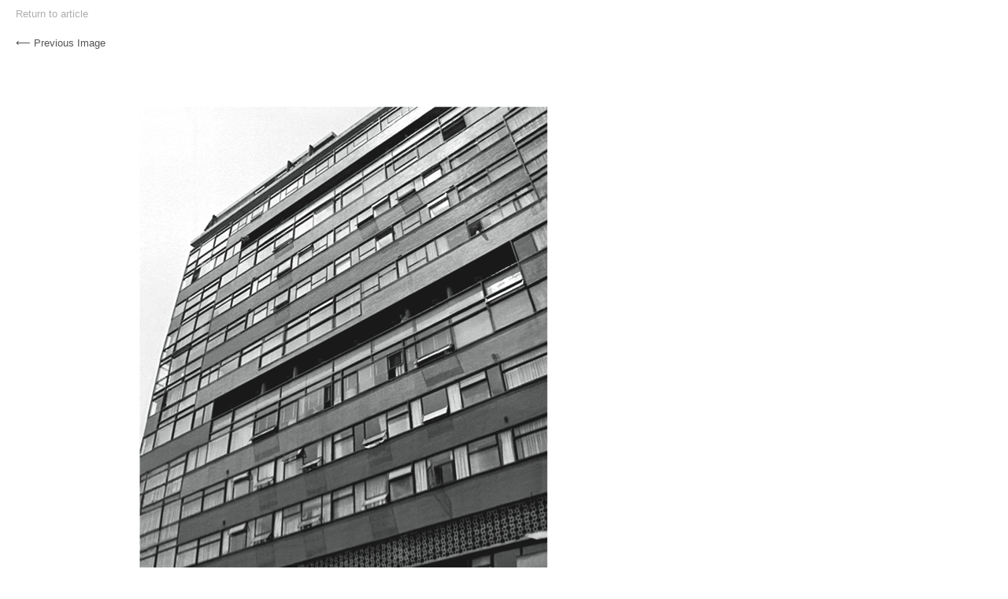

--- FILE ---
content_type: text/html; charset=UTF-8
request_url: http://www.terencegower.com/storefront-for-art-architecture/3-storefront/
body_size: 729
content:
<!DOCTYPE html>
<html>

<head profile="http://gmpg.org/xfn/11">
<base href="" />
<meta http-equiv="Content-Type" content="text/html; charset=UTF-8" />

<title>   &raquo; 3 Storefront</title>

<meta name="generator" content="WordPress 4.9.28" /> <!-- leave this for stats -->

<link rel="stylesheet" href="http://www.terencegower.com/wp-content/themes/COLrV5.5/style.css" type="text/css" media="screen" />
<link rel="alternate" type="application/rss+xml" title=" RSS Feed" href="http://www.terencegower.com/feed/" />
<link rel="pingback" href="http://www.terencegower.com/xmlrpc.php" />

<script src="http://www.terencegower.com/wp-content/themes/COLrV5.5/jquery.js" type="text/javascript"></script>
<script src="http://www.terencegower.com/wp-content/themes/COLrV5.5/columnizer.js" type="text/javascript"></script>

<div class="backto"><a href="http://www.terencegower.com/storefront-for-art-architecture/">Return to article</a> </div>

<nav id="image-navigation" class="navigation image-navigation">
                <div class="nav-links">
				<a href='http://www.terencegower.com/storefront-for-art-architecture/2-storefront/'><div class="previous-image">⟵ Previous Image</div></a>                                </div><!-- .nav-links -->
            </nav><!-- #image-navigation -->
	



                        <div class="entry-attachment">
                        <p class="attachment"><a href="http://www.terencegower.com/wp-content/uploads/2013/04/3-Storefront.jpg" title="3 Storefront" rel="attachment"><img src="http://www.terencegower.com/wp-content/uploads/2013/04/3-Storefront.jpg" width="707" height="1000"  class="attachment-medium" alt="" /></a>
                        </p>
                        </div>







--- FILE ---
content_type: text/css
request_url: http://www.terencegower.com/wp-content/themes/COLrV5.5/style.css
body_size: 5474
content:
/*  
Theme Name: COLr
Theme URI: http://horizontalwp.com
Description: COLr is a horizotal wordpress theme built to handle text in a more logical way. It was made possible by Adam Wulf's Columnizer plugin for JQuery.
Version: 5.5
Author: Greg Ponchak
Author URI: http://gregponchak.com/


*/





a:hover {
	border: none !important;
	color: #282828;
}

a.wpptopdfenh {
	padding-left: 10px;
}


/*image navigation*/

div.nav-links {
	clear: left;
	width: 500px;
	padding: 20px;
}

div.next-image {
	font-size: 9.5pt !important;
	display: inline;
}

div.previous-image {
	font-size: 9.5pt !important;
	display: inline;
	margin-right: 160px;
}

div.entry-attachment {
	padding: 20px;
}

div.backto a {
	font-size: 9.5pt !important;
	margin: 20px;
	color: #AEAEAE;
}

div.backto a:hover {
	color: black;
}

div.backto {
	margin-top: 10px;
}

.sub-menu {
	width: 160px;
	text-align: none;
}

.clear {
	clear: both;
}

* {
	font-family: helvetica, arial, sans-serif;
	font-size: 7.5pt;
	line-height: 12pt;
	list-style: none;
	margin: 0;
	padding: 0;
	text-decoration: none;
	text-align: justify;
	/*text-align:justify;*/
}


/*search*/

form#searchform {
	width: 50%;
	padding-left: 20px;
	-webkit-border-radius: 15px;
	-moz-border-radius: 15px;
	border-radius: 15px;
}

.screen-reader-text {
	display: none;
}

input#searchsubmit {
	display: none;
}

input#s {
	border: solid 1px black;
	width: 75%;
	padding-left: 5px;
	-webkit-border-radius: 15px;
	-moz-border-radius: 15px;
	border-radius: 15px;
}

input:focus, select:focus, textarea:focus, button:focus {
	outline: none;
}

body {
	color: #222;
	white-space: nowrap;
}

a {
	border-bottom: 1px solid #fff;
	color: #555;
}

a:hover {
	border-bottom: 1px solid #222;
	color: #000;
}

a img {
	border: 0;
}

blockquote {
	color: #aaa;
	font-style: italic;
}

h1, h1 a {
	font-size: 2.1em;
	line-height: 1.4em;
}

h2, h2 a {
	font-size: 1.7em;
	line-height: 1.4em;
}

h3, h3 a {
	font-size: 1.5em;
	line-height: 1.4em;
}

h4, h4 a {
	font-size: 1.3em;
	line-height: 1.4em;
}

h5, h5 a {
	font-size: 1.1em;
	line-height: 1.4em;
}

p {
	width: 300px;
	clear: both;
}

b {
	font-size: 7.5pt;
}

.bold {
	font-weight: bold;
}

i {
	line-height: 12px;
	font-size: 7.5pt;
}

sup {
	font-size: 8pt;
	line-height: 90%
}

.content {}

.column {
	margin-right: 130px;
	display: inline-block;
	vertical-align: top;
	white-space: normal;
}


.nocolumn {
	height: 1000px;
	width: 700px;
}

.nocolumn split {
	top: -600px;
}

#container {
	opacity: 0;
	padding: 120px 0 0 280px;
	position: relative;
}

#cover {
	background: #fff url(loading.gif) no-repeat left top;
	bottom: 0;
	left: 270px;
	position: fixed !important;
	position: absolute;
	right: 0;
	top: 120px;
	z-index: 999;
}

#end {
	position: absolute;
	right: 50px;
	top: 50px;
}

#end ul li {
	display: inline;
}

#end ul li a {
	border-bottom: 1px solid #ddd;
	color: #aaa;
	padding: 2px 0;
}

#end ul li a:hover {
	border-bottom: 1px solid #222;
	color: #222;
}

.border {border: 0.05rem solid #d3d3d3; }


/*.first { margin-top:-8px; }*/

.images {
	float: right;
	position: relative;
	display: block;
}

.images img, .images object, .images iframe, .images video {
	position: relative;
	float: left;
	margin-right: 20px;
	display: block;
}


.imgresize{
width: 60vw;
}


.post {
	position: relative;
	margin-right: 20px;
}

.post .title, #end .title {
	top: -68px;
	position: absolute;
}

#title {
	left: 50px;
	position: absolute;
	top: 0px;
}

#title h1 a, #title h1 {
	color: #000;
	font-size: 10pt;
	line-height: 16pt;
	text-decoration: none;
}

#title ul li {
	display: inline;
}

#title ul li a {
	margin-right: 5px;
}

#title ul li ul {
	display: inline;
}

.title b a {
	color: #000;
}

#tracer {
	float: left;
	width: 1px;
	height: 1px;
}

.wp-caption {
	display: block;
	float: left;
}

.wp-caption-text {
	clear: both;
	margin-right: 20px;
	padding-top: 20px;
	text-align: right;
}


/*menü*/

#nav.column {
	top: 0;
	background: white;
	width: 240px;
	height: 100%;
	float: none;
	left: 0.3px;
	position: absolute;
}

dt.level3.nextend-nav-1984 {
	left: 50px;
}

dt.level3.nextend-nav-1983 {
	left: 50px;
}

dt.level3.nextend-nav-1982 {
	left: 50px;
}

dt.level3.nextend-nav-1981 {
	left: 50px;
}

dt.level3.nextend-nav-1980 {
	left: 50px;
}

dt.level3.nextend-nav-1979 {
	left: 50px;
}

dt.level3.nextend-nav-2143 {
	left: 50px;
}

dt.level3.nextend-nav-2142 {
	left: 50px;
}

dt.level3.nextend-nav-2141 {
	left: 50px;
}

dt.level3.nextend-nav-2140 {
	left: 50px;
}

dt.level3.nextend-nav-2139 {
	left: 50px;
}

dt.level3.nextend-nav-2138 {
	left: 50px;
}

dt.level3.nextend-nav-2137 {
	left: 50px;
}

div#nextend-accordion-menu-nextendaccordionmenuwidget-2 {
	padding-top: 60px;
}

dc_jqaccordion_widget-6-item ul ul a {}

#yieldsquare-ad {
	padding-top: 130px;
}

.yieldsquare-enabled {
	display: none;
}

#yieldsquare-enabled {
	display: none;
}


/* sixfomres*/

.menu-footer {
    z-index: 99999;
	top: 60px;
	background: white;
	width: 240px;
	height: 100%;
	float: none;
	padding-left: 20px;
	position: fixed;
	left: 0;
	
	}




